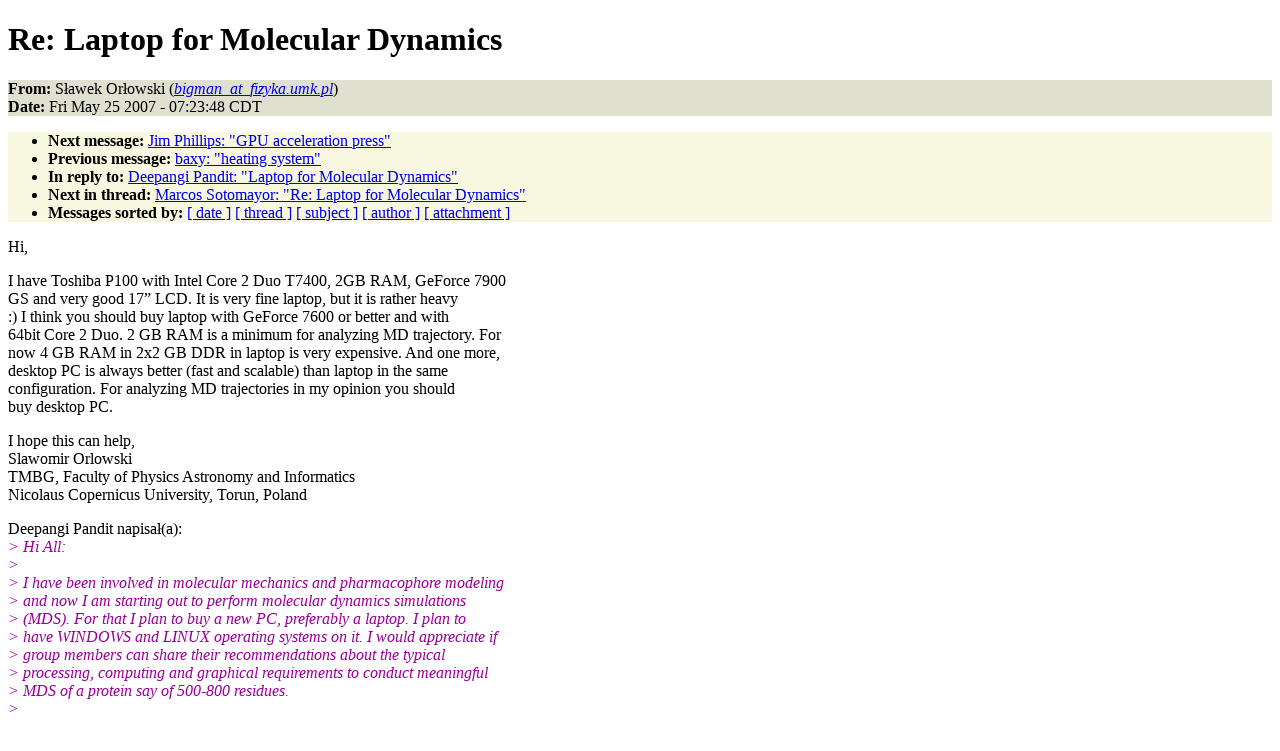

--- FILE ---
content_type: text/html
request_url: http://www.ks.uiuc.edu/Research/namd/mailing_list/namd-l.2006-2007/2602.html
body_size: 5402
content:
<!DOCTYPE HTML PUBLIC "-//W3C//DTD HTML 4.01//EN"
                      "http://www.w3.org/TR/html4/strict.dtd">
<html lang="en">
<head>
<meta http-equiv="Content-Type" content="text/html; charset=UTF-8">
<meta name="generator" content="hypermail 2.1.6, see http://www.hypermail.org/">
<title>namd-l: Re:  Laptop for Molecular Dynamics</title>
<meta name="Author" content="Sławek Orłowski (bigman_at_fizyka.umk.pl)">
<meta name="Subject" content="Re:  Laptop for Molecular Dynamics">
<meta name="Date" content="2007-05-25">
<style type="text/css">
body {color: black; background: #ffffff}
h1.center {text-align: center}
div.center {text-align: center}
.quotelev1 {color : #990099}
.quotelev2 {color : #ff7700}
.quotelev3 {color : #007799}
.quotelev4 {color : #95c500}
.headers {background : #e0e0d0}
.links {background : #f8f8e0}
</style>
</head>
<body>
<h1>Re:  Laptop for Molecular Dynamics</h1>
<!-- received="Fri May 25 13:38:59 2007" -->
<!-- isoreceived="20070525183859" -->
<!-- sent="Fri, 25 May 2007 14:23:48 +0200" -->
<!-- isosent="20070525122348" -->
<!-- name="Sławek Orłowski" -->
<!-- email="bigman_at_fizyka.umk.pl" -->
<!-- subject="Re:  Laptop for Molecular Dynamics" -->
<!-- id="4656D554.6020608@fizyka.umk.pl" -->
<!-- charset="UTF-8" -->
<!-- inreplyto="a81aab160705241109h47d7d4aq7c5104602b5f11e6@mail.gmail.com" -->
<!-- expires="-1" -->
<p class="headers">
<strong>From:</strong> Sławek Orłowski (<a href="mailto:bigman_at_fizyka.umk.pl?Subject=Re:%20%20Laptop%20for%20Molecular%20Dynamics"><em>bigman_at_fizyka.umk.pl</em></a>)<br>
<strong>Date:</strong> Fri May 25 2007 - 07:23:48 CDT
</p>
<!-- next="start" -->
<ul class="links">
<li><strong>Next message:</strong> <a href="2603.html">Jim Phillips: "GPU acceleration press"</a>
<li><strong>Previous message:</strong> <a href="2601.html">baxy: "heating system"</a>
<li><strong>In reply to:</strong> <a href="2591.html">Deepangi Pandit: "Laptop for Molecular Dynamics"</a>
<!-- nextthread="start" -->
<li><strong>Next in thread:</strong> <a href="2607.html">Marcos Sotomayor: "Re:  Laptop for Molecular Dynamics"</a>
<!-- reply="end" -->
<li><strong>Messages sorted by:</strong> 
<a href="date.html#2602">[ date ]</a>
<a href="index.html#2602">[ thread ]</a>
<a href="subject.html#2602">[ subject ]</a>
<a href="author.html#2602">[ author ]</a>
<a href="attachment.html">[ attachment ]</a>
</ul>
<!-- body="start" -->
<p>
Hi,
<br>
<p>I have Toshiba P100 with Intel Core 2 Duo T7400, 2GB RAM, GeForce 7900 
<br>
GS and very good 17” LCD. It is very fine laptop, but it is rather heavy 
<br>
:) I think you should buy laptop with GeForce 7600 or better and with 
<br>
64bit Core 2 Duo. 2 GB RAM is a minimum for analyzing MD trajectory. For 
<br>
now 4 GB RAM in 2x2 GB DDR in laptop is very expensive. And one more, 
<br>
desktop PC is always better (fast and scalable) than laptop in the same 
<br>
configuration. For analyzing MD trajectories in my opinion you should 
<br>
buy desktop PC.
<br>
<p>I hope this can help,
<br>
Slawomir Orlowski
<br>
TMBG, Faculty of Physics  Astronomy and Informatics
<br>
Nicolaus Copernicus University, Torun, Poland
<br>
<p>Deepangi Pandit napisał(a):
<br>
<em class="quotelev1">&gt; Hi All:
</em><br>
<em class="quotelev1">&gt;
</em><br>
<em class="quotelev1">&gt; I have been involved in molecular mechanics and pharmacophore modeling
</em><br>
<em class="quotelev1">&gt; and now I am starting out to perform molecular dynamics simulations
</em><br>
<em class="quotelev1">&gt; (MDS). For that I plan to buy a new PC, preferably a laptop. I plan to
</em><br>
<em class="quotelev1">&gt; have WINDOWS and LINUX operating systems on it. I would appreciate if
</em><br>
<em class="quotelev1">&gt; group members can share their recommendations about the typical
</em><br>
<em class="quotelev1">&gt; processing, computing and graphical requirements to conduct meaningful
</em><br>
<em class="quotelev1">&gt; MDS of a protein say of 500-800 residues.
</em><br>
<em class="quotelev1">&gt;
</em><br>
<em class="quotelev1">&gt; It is worthwhile to mention here that I did search this list-server
</em><br>
<em class="quotelev1">&gt; and Google on the same topic but I did not find the latest
</em><br>
<em class="quotelev1">&gt; information.
</em><br>
<em class="quotelev1">&gt;
</em><br>
<em class="quotelev1">&gt; Thank you.
</em><br>
<em class="quotelev1">&gt; Deepangi
</em><br>
<em class="quotelev1">&gt;
</em><br>
<!-- body="end" -->
<!-- next="start" -->
<ul class="links">
<li><strong>Next message:</strong> <a href="2603.html">Jim Phillips: "GPU acceleration press"</a>
<li><strong>Previous message:</strong> <a href="2601.html">baxy: "heating system"</a>
<li><strong>In reply to:</strong> <a href="2591.html">Deepangi Pandit: "Laptop for Molecular Dynamics"</a>
<!-- nextthread="start" -->
<li><strong>Next in thread:</strong> <a href="2607.html">Marcos Sotomayor: "Re:  Laptop for Molecular Dynamics"</a>
<!-- reply="end" -->
<li><strong>Messages sorted by:</strong> 
<a href="date.html#2602">[ date ]</a>
<a href="index.html#2602">[ thread ]</a>
<a href="subject.html#2602">[ subject ]</a>
<a href="author.html#2602">[ author ]</a>
<a href="attachment.html">[ attachment ]</a>
</ul>
<!-- trailer="footer" -->
<p><small><em>
This archive was generated by <a href="http://www.hypermail.org/">hypermail 2.1.6</a> 
: Wed Feb 29 2012 - 15:44:44 CST
</em></small></p>
</body>
</html>
